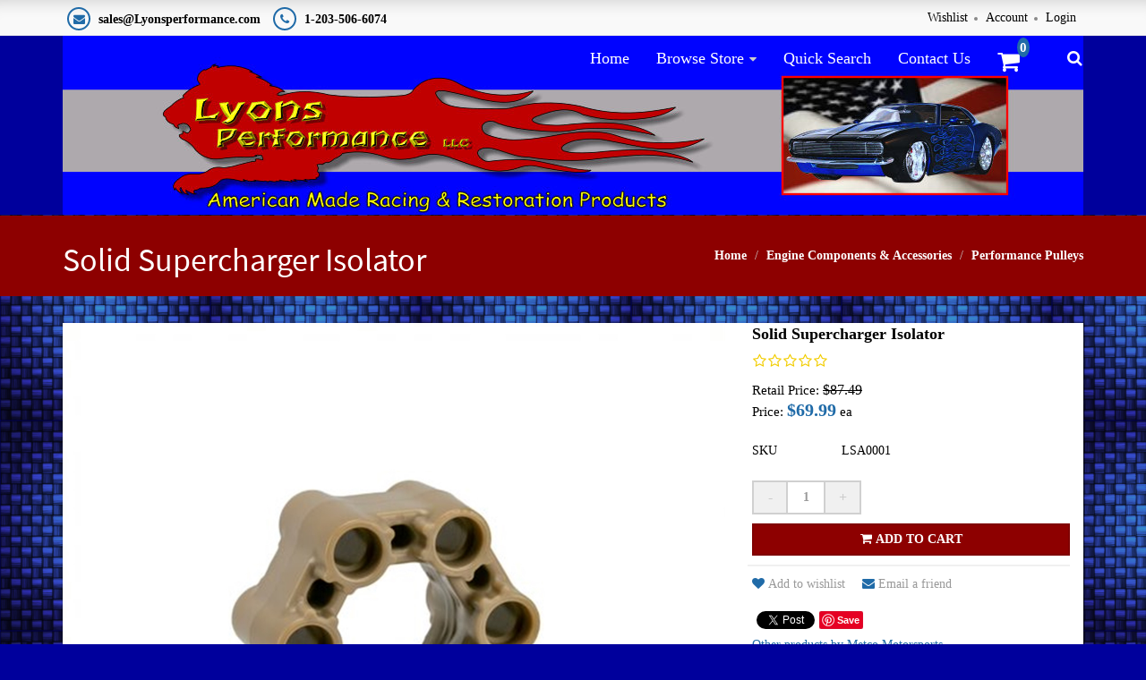

--- FILE ---
content_type: text/html; charset=utf-8
request_url: https://www.lyonsperformance.com/Engine-Components-Accessories/Performance-Pulleys/Solid-Supercharger-Isolator
body_size: 41083
content:

<!DOCTYPE html>

<html>
<head>
    
    

    
    

    
    <meta name="description" content="Solid Supercharger Isolator">
    <meta name="keywords" content="Solid Supercharger Isolator">
    <link rel="canonical" href="https://www.lyonsperformance.com/Engine-Components-Accessories/Performance-Pulleys/Solid-Supercharger-Isolator" />

    <meta name="viewport" content="width=device-width" />
    <title>Solid Supercharger Isolator</title>

    
    <link href="/style/app?v=REDdGd7EngL3tIpzTNKEUF8appi-gOlkaqa9x2R1e7s1" rel="stylesheet"/>


    
    <link href="/Themes/LyonsPerformance/Content/favicon.ico" rel="icon" type="image/x-icon" />

<link href="/Themes/LyonsPerformance/Content/CSS?v=9hIKKX94zUXwWHer_LyFObJsp3fNpEUCbD73OBLpBJE1" rel="stylesheet"/>



    
    
    
    <!-- all required styles includes by current page -->
<link href="/scripts/fancybox/jquery.fancybox.css" rel="stylesheet" type="text/css" />

    
    

    <script type="text/javascript">
        var AppPath = ''
    </script>

    
    <script src="/script/app?v=N7yJk7hvPFyh4Y3b-cVH907F9mFuyZ4XqQn1HmkSvmM1"></script>


    
    

<script src="/Themes/LyonsPerformance/JS?v=f8ybwp4FaWf2AmrvQtgxo71wqsB-AUZux-yxzhKLHHk1" defer></script>


    
    



    
    
    
    <!-- all required script includes by current page -->
<script defer="defer" src="/scripts/fancybox/jquery.fancybox.js" type="text/javascript"></script>
<script defer="defer" src="/scripts/option_picker.js" type="text/javascript"></script>
<script defer="defer" src="/scripts/jquery-easing/jquery.easing.min.js" type="text/javascript"></script>
<script defer="defer" src="/scripts/custom/buy-product-dialog.js" type="text/javascript"></script>
<script defer="defer" src="/scripts/store_header.js" type="text/javascript"></script>
<script defer="defer" src="/scripts/store_menu.js" type="text/javascript"></script>

    
    
</head>
<body>
    
    

    <div id="scrolltop" class=" hidden-xs"><i class="fa fa-angle-up"></i></div>
    <div>
        <div id="page-wrapper">
            <div class="row">
    <div class="column col-md-12 col-sm-12 col-xs-12">
        <!--WIDGET-ZONE-->
        <div>

    <div class="board-wrapper">
<div class="top-header hidden-xs">
    <div class="container">
        <div class="row">
            <div class="column col-md-7 col-xs-7 col-sm-7">
                <!--WIDGET-ZONE--><div class="">
    <div class="html-content-item">
<ul class="list-inline contacts">
                    <li><i class="fa fa-envelope"></i>&nbsp;sales@Lyonsperformance.com</li>
                    <li><i class="fa fa-phone"></i> 1-203-506-6074</li></ul>
    </div>
</div><!--/WIDGET-ZONE-->
            </div>
            <div class="column col-md-5 text-right col-xs-5 col-sm-5">
                <!--WIDGET-ZONE--><div class="">

    <div class="widget-wrapper">

<div id="header-navigation-links">
    <ul class="list-inline links">
                    <li class="wishlist">
                <a href="/Members/MyWishlist">
                    <i></i>Wishlist
                </a>
            </li>
        <li class="acct"><a href="/Members/MyOrders">
            Account</a></li>        
            <li class="login"><a href="/Login">Login</a></li>
            </ul>
</div>

    </div>

</div><!--/WIDGET-ZONE-->
            </div>
        </div>
    </div>
</div>
<div class="row no-side-margin">
    <div class="column no-side-padding col-md-12 col-sm-12 col-xs-12"><!--gm-editable-region-->
        <header id="store-header-compact" class="navbar navbar-default navbar-static-top" data-store-editing-enabled="False">
            <div class="container">
                <!--WIDGET-ZONE--><div>

    <div class="widget-wrapper">


<div id="store-logo-container" class="navbar-header">
    <div id="storeLogo" class="storeLogo hidden-xs">
       <a href="/">
            <img src="/Themes/LyonsPerformance/content/images/logo.gif" class="img-responsive" alt="Lyons Performance LLC Logo" width="192" height="42" />
        </a>
    </div> 
    <div class="store-logo-sm">
        <a id="able-span" href="/" class="visible-xs navbar-brand"><img src="/Themes/LyonsPerformance/content/images/mobilelogo.png" alt="Lyons Performance LLC Mobile Logo" width="192" height="42" /></a>
        <button type="button" class="navbar-toggle" data-toggle="collapse" data-target=".navbar-collapse"><i class="fa fa-bars"></i></button>
        <a class="visible-xs pull-right navbar-brand" id="mobile-search-icon"><i class="fa fa-search m-t-n-xs"></i></a>
        <a class="visible-xs pull-right navbar-brand" href="/Checkout/Basket">
            <span class="p1 fa-1x" data-count="0">
                <i class="fa fa-shopping-cart m-t-n-xs"></i>
            </span>
        </a>
    </div>
</div>
    </div>



    <div class="widget-wrapper">

<div id="store-menu" class="store-menu" data-menu="Light">
    <div class="navbar-collapse collapse">
        <ul class="nav navbar-nav navbar-right">
            <li class="visible-xs"><a href="/Members" class="tab"><i class="acct"></i>Account</a></li>
            <li class="hidden-xs"><a href="/" class="tab">Home</a></li>
            <li class="dropdown megamenu">
                <a href="#" class="dropdown-toggle" data-toggle="dropdown" data-hover="dropdown" data-delay="300" data-close-others="true">Browse Store</a>
                <ul class="dropdown-menu">
                        <li class='col-md-2' ><ul class='list-unstyled'><li class='title'><a href='/fittings-hose-c-24.html'>AN Fittings &  Hose</a><li class='dropdown-submenu'><a href='/fragola-hose-ends-c-24_47.html'>Fragola AN Hose Ends</a></li><li class='dropdown-submenu'><a href='/fragola-push-lite-hose-fitting-c-24_121.html'>Fragola Push-Lite Hose & Fitting</a></li><li class='dropdown-submenu'><a href='/power-steering-hose-fittings-c-24_140.html'>Power Steering Hose & Fittings</a></li><li class='dropdown-submenu'><a href='/ptfe-lined-hose-fittings-c-24_141.html'>P.T.F.E. Lined Hose & Fittings</a></li><li class='dropdown-submenu'><a href='/adapters-c-24_42.html'>AN Adapters</a></li><li class='dropdown-submenu'><a href='/bulkhead-fittings-c-24_43.html'>AN Bulkhead Fittings</a></li><li class='dropdown-submenu'><a href='/AN-Fittings-Hose/Caps-Plugs-Couplers'>Caps, Plugs & Couplers</a></li><li class='dropdown-submenu'><a href='/AN-Fittings-Hose/Nitrous-Oxide-Fittings-C42'>Nitrous Oxide Fittings</a></li><li class='dropdown-submenu'><a href='/trans-cooler-line-kits-c-24_150.html'>Transmission Cooler Line Kits</a></li><li class='dropdown-submenu'><a href='/AN-Fittings-Hose/3003-Aluminum-Tubing'>3003 Aluminum Tubing</a></li><li class='dropdown-submenu'><a href='/blocks-c-24_296.html'>Y Blocks</a></li><li class='dropdown-submenu'><a href='/AN-Fittings-Hose/Carb-FI-Adapter-Fittings'>Carb & F.I. Adapter Fittings</a></li><li class='dropdown-submenu'><a href='/AN-Fittings-Hose/AN-Swivel-Fittings-C46'>AN Swivel Fittings</a></li><li class='dropdown-submenu'><a href='/AN-Fittings-Hose/Weld-Bungs-C47'>Weld Bungs</a></li><li class='dropdown-submenu'><a href='/AN-Fittings-Hose/Braided-SS-Race-Hoses'>Braided S/S Race Hoses</a></li><li class='dropdown-submenu'><a href='/AN-Fittings-Hose/Fragola-EZ-Street-Hose-C49'>Fragola EZ Street Hose</a></li><li class='dropdown-submenu'><a href='/AN-Fittings-Hose/Fragola-Carb-Line-Kits'>Fragola Carb Line Kits</a></li><li class='dropdown-submenu'><a href='/AN-Fittings-Hose/Race-Car-Plumbing-Tools-C52'>Race Car Plumbing Tools</a></li><li class='dropdown-submenu'><a href='/AN-Fittings-Hose/Vacuum-Pump-Plumbing-C53'>Vacuum Pump Plumbing</a></li><li class='dropdown-submenu'><a href='/AN-Fittings-Hose/O-Rings-Seals-Washers'>O-Rings, Seals & Washers</a></li><li class='dropdown-submenu'><a href='/AN-Fittings-Hose/Fragola-EZ-Street-Hose-Ends-C56'>Fragola EZ Street Hose Ends</a></li><li class='dropdown-submenu'><a href='/AN-Fittings-Hose/Fragola-EFI-Feed-Line-Kits'>Fragola EFI Feed Line Kits</a></li></li></ul></li><li class='col-md-2' ><ul class='list-unstyled'><li class='title'><a href='/undercover-innovations-panels-c-67.html'>Undercover Innovations Panels</a><li class='dropdown-submenu'><a href='/Undercover-Innovations-Panels/67-69-Camaro'>67-69 Camaro</a></li><li class='dropdown-submenu'><a href='/firebird-c-67_162.html'>67-69 Firebird</a></li><li class='dropdown-submenu'><a href='/Undercover-Innovations-Panels/70-81-Camaro'>70-81 Camaro</a></li><li class='dropdown-submenu'><a href='/Undercover-Innovations-Panels/2010-15-Camaro'>2010-15 Camaro</a></li><li class='dropdown-submenu'><a href='/Undercover-Innovations-Panels/Shift-Pattern-Plates'>Shift Pattern Plates</a></li><li class='dropdown-submenu'><a href='/Undercover-Innovations-Panels/Cowl-Hood-Grilles'>Cowl Hood Grilles</a></li><li class='dropdown-submenu'><a href='/Undercover-Innovations-Panels/62-67-Nova'>62-67 Nova</a></li><li class='dropdown-submenu'><a href='/nova-c-67_74.html'>68-72 Nova</a></li><li class='dropdown-submenu'><a href='/nova-c-67_240.html'>73-74 Nova</a></li><li class='dropdown-submenu'><a href='/Undercover-Innovations-Panels/64-Chevelle-El-Camino'>64 Chevelle & El Camino</a></li><li class='dropdown-submenu'><a href='/Undercover-Innovations-Panels/65-Chevelle-El-Camino'>65 Chevelle & El Camino</a></li><li class='dropdown-submenu'><a href='/Undercover-Innovations-Panels/66-Chevelle-El-Camino'>66 Chevelle & El Camino</a></li><li class='dropdown-submenu'><a href='/Undercover-Innovations-Panels/67-Chevelle-El-Camino'>67 Chevelle & El Camino</a></li><li class='dropdown-submenu'><a href='/Undercover-Innovations-Panels/68-72-Chevelle'>68-72 Chevelle</a></li><li class='dropdown-submenu'><a href='/impala-c-67_145.html'>61-66 Impala</a></li><li class='dropdown-submenu'><a href='/Undercover-Innovations-Panels/66-67-GTO'>66-67 GTO</a></li><li class='dropdown-submenu'><a href='/Undercover-Innovations-Panels/67-72-ChevyGMC-Truck'>67-72 Chevy/GMC Truck</a></li><li class='dropdown-submenu'><a href='/Undercover-Innovations-Panels/64-68-Mustang'>64-68 Mustang</a></li><li class='dropdown-submenu'><a href='/Undercover-Innovations-Panels/67-68-Mustang-GT-Eleanor'>67-68 Mustang GT Eleanor</a></li><li class='dropdown-submenu'><a href='/Undercover-Innovations-Panels/69-70-Mustang'>69-70 Mustang</a></li><li class='dropdown-submenu'><a href='/Undercover-Innovations-Panels/99-04-Mustang'>99-04 Mustang</a></li></li></ul></li><li class='col-md-2' ><ul class='list-unstyled'><li class='title'><a href='/engine-components-accessories-c-133.html'>Engine Components & Accessories</a><li class='dropdown-submenu'><a href='/Engine-Components-Accessories/Engine-Tools'>Engine Tools</a></li><li class='dropdown-submenu'><a href='/Engine-Components-Accessories/Performance-Pulleys'>Performance Pulleys</a></li><li class='dropdown-submenu'><a href='/metco-valve-cover-breathers-adapters-c-133_157.html'>Metco Valve Cover Breathers & Adapters</a></li><li class='dropdown-submenu'><a href='/valve-covers-c-133_375.html'>PML Valve Covers</a></li></li></ul></li><li class='col-md-2' ><ul class='list-unstyled'><li class='title'><a href='/Chassis-Suspension'>Chassis & Suspension</a><li class='dropdown-submenu'><a href='/Suspension-Rodends/Metco-Special-Applications'>Metco Special Applications</a></li><li class='dropdown-submenu'><a href='/metco-lower-control-arms-c-135_278.html'>Metco Lower Control Arms</a></li><li class='dropdown-submenu'><a href='/custom-driveshaft-safety-loops-p-402.html'>Metco Driveshaft Safety Loops</a></li><li class='dropdown-submenu'><a href='/Suspension-Rodends/Metco-Upper-Control-Arms'>Metco Upper Control Arms</a></li><li class='dropdown-submenu'><a href='/front-rear-differential-covers-c-129_367.html'>PML Front and Rear End Differential Covers</a></li><li class='dropdown-submenu'><a href='/Chassis-Suspension/REM-Polished-Wheel-Axle-Bearings'>REM Polished Wheel & Axle Bearings</a></li></li></ul></li><li class='col-md-2' ><ul class='list-unstyled'><li class='title'><a href='/fuel-system-components-c-106.html'>Fuel System & Components</a><li class='dropdown-submenu'><a href='/Fuel-System-Components/Fuel-System-Accessories'>Fuel System Accessories</a></li><li class='dropdown-submenu'><a href='/Fuel-System-Components/Fuel-Line-Kits'>Fuel Line Kits</a></li></li></ul></li><li class='col-md-2' ><ul class='list-unstyled'><li class='title'><a href='/MAF-Racing-Performance-Tool'>MAF Racing & Performance Tool</a><li class='dropdown-submenu'><a href='/donathen-racing-bumper-supports-c-129_255.html'>Racing Bumper Supports</a></li><li class='dropdown-submenu'><a href='/MAF-Racing-Performance-Tool/MAF-Engine-Tools'>MAF Engine Tools</a></li><li class='dropdown-submenu'><a href='/MAF-Racing-Performance-Tool/MAF-Suspension'>MAF Suspension</a></li><li class='dropdown-submenu'><a href='/MAF-Racing-Performance-Tool/MAF-Parachute-Mounts'>MAF Parachute Mounts</a></li></li></ul></li></li></li></li></li></li></li>
                </ul>
            </li>
            <li class="hidden-sm"><a href="/Search" class="tab"><i class="finder"></i>Quick Search</a></li>
            <li><a href="/ContactUs" class="tab"><i class="contact"></i>Contact Us</a></li>
            <li class="navbar-cart hidden-xs">
                <a href="/Checkout/Basket">
                    <span class="p1 fa-1x" data-count="0">
                        <i class="p3 fa fa-shopping-cart"></i>
                    </span>
                </a>
            </li>
            <li class="dropdown navbar-search hidden-xs">
                <a href="#" class="dropdown-toggle" data-toggle="dropdown"><i class="fa fa-search"></i></a>
                <ul class="dropdown-menu">
                    <li>
                        <form action="/Webpage/StoreSearch" class="m-t-lg" id="search-form" method="post"><input data-val="true" data-val-number="The field MinimumLength must be a number." id="MinimumLength" name="MinimumLength" type="hidden" value="1" />    <div class="input-group input-group-lg ui-search">
        <input class="form-control search-phrase search-phrase-url" data-url="/Webpage/Suggest" data-val="true" data-val-searchkeyword="Search keyword must be at least 1 characters in length excluding spaces and wildcards." data-val-searchkeyword-allowwildcardsinstart="False" data-val-searchkeyword-keywordrequired="True" data-val-searchkeyword-minimumlength="1" id="Keywords" name="Keywords" placeholder="Search ..." type="text" value="" />
        <span class="input-group-btn">
            <button class="btn btn-primary" type="submit">Search</button>
        </span>
    </div>
<span class="field-validation-valid" data-valmsg-for="Keywords" data-valmsg-replace="true"></span></form>


                    </li>
                </ul>
            </li>
                <li class="visible-xs"><a href="/Login" class="tab">Login</a></li>
                    </ul>
    </div>
</div>
<div id="mobile-search-field">
    <form action="/Webpage/StoreSearch" id="search-mobile-form" method="post"><div class="ui-search-mobile">
    <input class="form-control search-phrase-mobile search-phrase-url" data-url="/Webpage/Suggest" data-val="true" data-val-searchkeyword="Search keyword must be at least 1 characters in length excluding spaces and wildcards." data-val-searchkeyword-allowwildcardsinstart="False" data-val-searchkeyword-keywordrequired="True" data-val-searchkeyword-minimumlength="1" id="Keywords" name="Keywords" placeholder="Search ..." type="text" value="" />
    <span class="field-validation-valid" data-valmsg-for="Keywords" data-valmsg-replace="true"></span>
    <input data-val="true" data-val-number="The field MinimumLength must be a number." id="MinimumLength" name="MinimumLength" type="hidden" value="1" />
</div>
</form>


</div>
    </div>

</div><!--/WIDGET-ZONE-->
            </div>
        </header>
    <!--/gm-editable-region--></div>
</div>
<div class="row no-side-margin">
    <div class="column no-side-padding col-md-12 col-sm-12 col-xs-12">
    <!--WIDGET-ZONE--><div>

    <div class="widget-wrapper">

<div id="basket-notifier-container">
    <div id="basket-notification-panel">
        <div id="basket-notifier" class="basket-notify-wrapper" style="display:none;">
            
        </div>
    </div>
    <script>
        $(function () {
            var allowDisplay = 'True' === "True";
            if (allowDisplay) {
                $.ajax({
                    url: AppPath + "/Checkout/_ItemAddedNotify",
                    type: "GET",
                    data: { allowDisplay: allowDisplay },
                }).done(function (data) {
                    if (data.hideNotifier) {
                        $("#basket-notifier").hide();
                    }
                    else {
                        $("#basket-notifier").html(data);
                        $("#basket-notifier").slideDown();
                        if ($(window).scrollTop() > 100) {
                            $('.basket-notify-wrapper').css('top', '0');
                        }
                    }
                }).fail(function (err) {
                    console.log(err);
                });
            }
        });
    </script>
</div>
    </div>

</div><!--/WIDGET-ZONE-->
    </div>
</div>
    </div>
</div>
        <!--/WIDGET-ZONE-->
    </div>
</div>
<div class="row breadcrumb-wrapper">
    <div class="container">
        <div class="layout-row">
            <div class="column p-t-sm col-md-6"><!--WIDGET-ZONE--><div>

    <div class="widget-wrapper">
<h1><span>Solid Supercharger Isolator</span></h1>

    </div>

</div><!--/WIDGET-ZONE--></div>
            <div class="column col-md-6"><!--WIDGET-ZONE--><div>

    <div class="widget-wrapper">
<ol class="breadcrumb">
    <li><a href="/">Home</a></li>
            <li><a href="/engine-components-accessories-c-133.html">Engine Components &amp; Accessories</a></li>
            <li><a href="/Engine-Components-Accessories/Performance-Pulleys">Performance Pulleys</a></li>
</ol>
    </div>

</div><!--/WIDGET-ZONE--></div>
        </div>
    </div>
</div>
<div class="container">
    <div class="row content">
        <div class="column col-md-12 main-content"><!--CONTENT-ZONE--><div>

<article class="product-item product-single">
    <div class="row">
        <div class="column col-md-8 col-xs-6 col-sm-6">
            <!--WIDGET-ZONE--><div>

    <div class="widget-wrapper">


<div class="product-carousel-wrapper">
        <div class="product-carousel">
                <a id="ProductImageUrl" class="fancybox-thumbs" data-fancybox-group="thumb" rel="rel" href="/Assets/ProductImages/LAS0001-1.jpg" title="">
                    <img alt="Solid Supercharger Isolator" class="productImage img-responsive" id="miImage" src="/GetImage.ashx?Path=%7e%2fAssets%2fProductImages%2fLAS0001-1.jpg&amp;maintainAspectRatio=true" title="Solid Supercharger Isolator" />
                </a>
        </div>
    

</div>


    </div>

</div><!--/WIDGET-ZONE-->
        </div>
        <div class="column col-md-4 col-xs-6 col-sm-6">
            <div class="product-body"><!--WIDGET-ZONE--><div>

    <div class="widget-wrapper">

    </div>



    <div class="widget-wrapper">

<div id="buyProductDialogWidget">
<form action="/Product/BuyProductDialog/329" data-ajax="true" data-ajax-complete="onBuyProductDialogComplete" data-ajax-method="POST" data-ajax-success="onBuyProductDialogSuccess" id="buy-product-dialog-form" method="post">        <button id="HDN_SUBMIT" type="submit" style="display:none;"></button>
<input id="ProductId" name="ProductId" type="hidden" value="329" /><input id="Parameters_ShowGTIN" name="Parameters.ShowGTIN" type="hidden" value="False" /><input id="Parameters_ShowPartNumber" name="Parameters.ShowPartNumber" type="hidden" value="False" /><input id="Parameters_ShowPrice" name="Parameters.ShowPrice" type="hidden" value="True" /><input id="Parameters_ShowProductReviews" name="Parameters.ShowProductReviews" type="hidden" value="True" /><input id="Parameters_ShowSku" name="Parameters.ShowSku" type="hidden" value="True" /><input id="Parameters_ShowSubscription" name="Parameters.ShowSubscription" type="hidden" value="True" /><input data-val="true" data-val-number="The field ProductId must be a number." id="Parameters_ProductId" name="Parameters.ProductId" type="hidden" value="329" /><input id="ProductVariantImageUrl" name="ProductVariantImageUrl" type="hidden" value="" /><input id="ProductVariantOriginalImageUrl" name="ProductVariantOriginalImageUrl" type="hidden" value="" />        <h3><span>Solid Supercharger Isolator</span></h3>
<div class="product-rating">
    <i class='fa fa-star-o'></i><i class='fa fa-star-o'></i><i class='fa fa-star-o'></i><i class='fa fa-star-o'></i><i class='fa fa-star-o'></i>
</div>
<span>
            <span>
                
            <div class="price">
                <span>Retail Price:</span>
                <span class="retailprice">

$87.49

</span>
            </div>
                <div class="price">
                    <span>Price:</span>
                    <span class="baseprice">$69.99</span> <span>ea</span>
                </div>

            </span>
</span>
        <ul class="list-unstyled product-info">
                <li><span>SKU</span><span>LSA0001</span></li>
                        
        </ul>
<div class="validation-summary-valid" data-valmsg-summary="true"><ul><li style="display:none"></li>
</ul></div>    <div>
            <div class="m-b-xs">
                <span class="alert-warning">
                    
                </span>
            </div>

    </div>
    <div cls="col-md-3 col-sm-4">
        <div class="product-form clearfix">
                <div id="buy-product-quantity-box" class="row row-no-padding quantity">
                    <span class="product-quantity" data-min="1" data-max="1000">
                        <a class="btn btn-default" id="modal-qty-minus">-</a>
                        <input class="form-control resize-field text-box single-line" data-val="true" data-val-number="The field Quantity must be a number." id="modal-qty" name="Quantity" type="text" value="1" />
                        <a class="btn btn-default" id="modal-qty-plus">+</a>
                    </span>
                </div>
            <div class="btn-addtocart">
                <input id="addToCart" name="addToCart" type="hidden" value="" />
                <input id="addToWishlist" name="addToWishlist" type="hidden" value="" />
                    <button onclick="$('#addToCart').val('addToCart')" type="submit" class="btn btn-primary btn-block"><i class="fa fa-shopping-cart"></i> Add to cart</button>
            </div>

        </div>
    </div>
</form>
    <script type="application/ld+json">

{
    "@context": "http://schema.org/",
    "@type": "Product",
    "name": "Solid Supercharger Isolator",
    "image": [
    "https://www.lyonsperformance.com/Assets/ProductImages/LAS0001-1.jpg"
    ],
    "url": "https://www.lyonsperformance.com/Engine-Components-Accessories/Performance-Pulleys/Solid-Supercharger-Isolator",
    "description": "&lt;p&gt;The supercharger isolator is&amp;nbsp;part of the supercharger drive assembly and is located in the supercharger snout.&amp;nbsp; The original isolator&amp;nbsp;as installed at the factory contains a spring mechanism&amp;nbsp;and is notorious for noise and a short service life.&amp;nbsp; The spring in the original isolator wears a groove on the supercharger shaft, creating debris that will eventually cause the shaft seal to fail.&amp;nbsp; Our replacement coupler is precision-machined from a solid piece of high-grade thermoplastic and installs as a direct replacement for the original.&amp;nbsp; Our coupler is not susceptible to the issues&amp;nbsp;that plague the original unit.&lt;/p&gt;&lt;p&gt;We highly recommend replacing the original isolator with this&amp;nbsp;upgraded unit&amp;nbsp;when an overdrive supercharger is installed on the car.&lt;/p&gt;",
    "mpn": "LSA0001",
    "sku":"LSA0001",
    "" : "",
    "brand": {
    "@type": "Brand",
    "name": "Metco Motorsports"
    },
    "color" : "",
    "offers": {
    "url": "https://www.lyonsperformance.com/Engine-Components-Accessories/Performance-Pulleys/Solid-Supercharger-Isolator",
    "@type": "Offer",
    "priceCurrency": "USD",
    "price": "69.99",
    "availability": "https://schema.org/InStock"
    }
}
</script>
</div>

    </div>



    <div class="widget-wrapper">
<div id="ProductWishandEmail">
    <ul class="list-inline product-links">
            <li><a onclick="$('#addToWishlist').val('addToWishlist'); $('#buy-product-dialog-form').submit();" class="m-r-lg"><i class="fa fa-heart m-r-xs"></i>Add to wishlist</a></li>
        <li>
            <a data-ajax="true" data-ajax-loading="#productwishandemail-loader" data-ajax-method="GET" data-ajax-mode="replace" data-ajax-success="DisplayDialog(&#39;product-tell-a-friend&#39;)" data-ajax-update="#modal-container" href="/Product/ProductTellAFriend?productId=329"><i class='fa fa-envelope m-r-xs'></i>Email a friend<img alt="loading" class="text-center" id="productwishandemail-loader" src="/Content/ajax-loader-small.gif" style="display:none" /></a>
        </li>
    </ul>
</div>
<div id="modal-container">
    
</div>
    </div>



    <div class="widget-wrapper">
<div id="SocialMediaLinksDialogContainer">
    <div class="widget widget-social-media-links">
            <div id="fb-root"></div>
            <script async defer crossorigin="anonymous" src="https://connect.facebook.net/en_US/sdk.js#xfbml=1&version=v20.0" nonce="FbNonce"></script>
            <div class="fb-share-button" data-href="https://www.lyonsperformance.com/Engine-Components-Accessories/Performance-Pulleys/Solid-Supercharger-Isolator" data-layout="button" data-size="small"></div>
                    <div class="m-l-md">
                <a href="https://twitter.com/share" class="twitter-share-button">Tweet</a>
            </div>
            <script type="text/javascript" defer="defer">!function (d, s, id) { var js, fjs = d.getElementsByTagName(s)[0]; if (!d.getElementById(id)) { js = d.createElement(s); js.id = id; js.src = "//platform.twitter.com/widgets.js"; fjs.parentNode.insertBefore(js, fjs); } }(document, "script", "twitter-wjs");</script>
                    <div class="m-l-md">
                <a data-pin-do="buttonPin" href="http://pinterest.com/pin/create/button/?url=https%3a%2f%2fwww.lyonsperformance.com%2fEngine-Components-Accessories%2fPerformance-Pulleys%2fSolid-Supercharger-Isolator&amp;media=https%3a%2f%2fwww.lyonsperformance.com%2fAssets%2fProductImages%2fLAS0001-1.jpg&amp;description=Solid+Supercharger+Isolator"></a>
            </div>
            <script type="text/javascript" src="https://assets.pinterest.com/js/pinit.js" defer="defer"></script>
    </div>
</div>
    </div>



    <div class="widget-wrapper">
    <h5><a href="/Search?manufacturerId=8">Other products by Metco Motorsports</a></h5>

    </div>

</div><!--/WIDGET-ZONE--></div>
        </div>
    </div>
</article>
<div class="row">
    <div class="column col-md-12 col-xs-12 col-sm-12">
        <!--WIDGET-ZONE--><div>

    <div class="widget-wrapper">

<div id="tabs" class="tabs product-tabs">
    <ul class="nav nav-tabs" role="tablist">
        <li id="descTab" class="active">
            <a href="#descPane" role="tab" data-toggle="tab" aria-controls="description" aria-expanded="false">Description</a>
        </li>
                            <li id="moreItemsTab">
                <a href="#moreItemsPane" role="tab" data-toggle="tab" aria-controls="also-in" aria-expanded="true">Also in Category</a>
            </li>
    </ul>
    <div class="tab-content">
        <div role="tabpanel" class="tab-pane active in" id="descPane">

<div id="product-description" class="row p-t-lg">
        <div class="col-md-12">
            <div class="">

                    <div class="html-content-item">
                        <div class="description-wrapper">
<p>The supercharger isolator is&nbsp;part of the supercharger drive assembly and is located in the supercharger snout.&nbsp; The original isolator&nbsp;as installed at the factory contains a spring mechanism&nbsp;and is notorious for noise and a short service life.&nbsp; The spring in the original isolator wears a groove on the supercharger shaft, creating debris that will eventually cause the shaft seal to fail.&nbsp; Our replacement coupler is precision-machined from a solid piece of high-grade thermoplastic and installs as a direct replacement for the original.&nbsp; Our coupler is not susceptible to the issues&nbsp;that plague the original unit.</p><p>We highly recommend replacing the original isolator with this&nbsp;upgraded unit&nbsp;when an overdrive supercharger is installed on the car.</p>
                        </div>
                    </div>
            </div>
        </div>
    </div>



        </div>
                            <div id="moreItemsPane" class="tab-pane" role="tabpanel">
    <div id="more-category-items" class="row">
        <div class="col-md-12">
            <div class="more-category-items ">
                <div class="row grid" id="products">

                        <div class="col-xs-6 col-sm-4 col-md-3">
                            

<article class="product-item product-item-display p-t-md">
    <div class="row row-no-padding">
        <div class="col-sm-3">
            <div class="product-overlay">
                <div class="product-mask"></div>
                <a href="/underdrive-alternator-pulleys-p-1038.html" class="product-permalink"></a>
<img alt="Underdrive Alternator Pulleys" class="img-responsive product-img-center" src="/Assets/ProductImages/ALT-ALL-3_t.jpg" title="Underdrive Alternator Pulleys" />                            </div>
        </div>
        <div class="col-sm-9">
            <div class="product-body">
                    <h3><a href="/underdrive-alternator-pulleys-p-1038.html">Underdrive Alternator Pulleys</a></h3>
                                                                    <div class="sku">
                        MAP3200
                    </div>
                                                        <span class="price">
            <ins>
                <ins><span class='amount'>$64.99</span></ins>
            </ins>
        </span>
            <span class="price">
                ea
            </span>
                
<div class="buttons">
        <a href="/underdrive-alternator-pulleys-p-1038.html" class="btn btn-primary btn-sm"><i class='fa fa-info-circle'></i> View Details</a>
</div>            </div>
        </div>
    </div>
</article>    

                        </div>
                        <div class="col-xs-6 col-sm-4 col-md-3">
                            

<article class="product-item product-item-display p-t-md">
    <div class="row row-no-padding">
        <div class="col-sm-3">
            <div class="product-overlay">
                <div class="product-mask"></div>
                <a href="/supercharger-pulley-p-1147.html" class="product-permalink"></a>
<img alt="LSA Supercharger Pulley" class="img-responsive product-img-center" src="/Assets/ProductImages/LSA 2.50-1_t.jpg" title="LSA Supercharger Pulley" />                            </div>
        </div>
        <div class="col-sm-9">
            <div class="product-body">
                    <h3><a href="/supercharger-pulley-p-1147.html">LSA Supercharger Pulley</a></h3>
                                                                    <div class="sku">
                        LSA 2.50
                    </div>
                                                        <span class="price">
            <ins>
                <ins><span class='amount'>$189.99</span></ins>
            </ins>
        </span>
            <span class="price">
                ea
            </span>
                
<div class="buttons">
        <button class="btn-add-to-cart btn btn-primary btn-sm" data-productid="328"><i class='fa fa-shopping-cart'></i> Add To Cart</button>
</div>            </div>
        </div>
    </div>
</article>    

                        </div>
                        <div class="col-xs-6 col-sm-4 col-md-3">
                            

<article class="product-item product-item-display p-t-md">
    <div class="row row-no-padding">
        <div class="col-sm-3">
            <div class="product-overlay">
                <div class="product-mask"></div>
                <a href="/Engine-Components-Accessories/Performance-Pulleys/Cobra-5-Piece-Idler-Kit" class="product-permalink"></a>
<img alt="Cobra 5-Piece Idler Kit" class="img-responsive product-img-center" src="/Assets/ProductImages/MCI-KIT-1_t.jpg" title="Cobra 5-Piece Idler Kit" />                            </div>
        </div>
        <div class="col-sm-9">
            <div class="product-body">
                    <h3><a href="/Engine-Components-Accessories/Performance-Pulleys/Cobra-5-Piece-Idler-Kit">Cobra 5-Piece Idler Kit</a></h3>
                                                                    <div class="sku">
                        MCI-KIT
                    </div>
                                                        <span class="price">
            <ins>
                <ins><span class='amount'>$449.99</span></ins>
            </ins>
        </span>
            <span class="price">
                ea
            </span>
                
<div class="buttons">
        <a href="/Engine-Components-Accessories/Performance-Pulleys/Cobra-5-Piece-Idler-Kit" class="btn btn-primary btn-sm"><i class='fa fa-info-circle'></i> View Details</a>
</div>            </div>
        </div>
    </div>
</article>    

                        </div>
                        <div class="col-xs-6 col-sm-4 col-md-3">
                            

<article class="product-item product-item-display p-t-md">
    <div class="row row-no-padding">
        <div class="col-sm-3">
            <div class="product-overlay">
                <div class="product-mask"></div>
                <a href="/individual-pulley-rings-p-456.html" class="product-permalink"></a>
<img alt="Individual Pulley Rings" class="img-responsive product-img-center" src="/Assets/ProductImages/Crank Pully FORD-3_t.jpg" title="Individual Pulley Rings" />                            </div>
        </div>
        <div class="col-sm-9">
            <div class="product-body">
                    <h3><a href="/individual-pulley-rings-p-456.html">Individual Pulley Rings</a></h3>
                                                                    <div class="sku">
                        MCR0002
                    </div>
                                                        <span class="price">
            <ins>
                <ins><span class='amount'>$129.99</span></ins>
            </ins>
        </span>
            <span class="price">
                ea
            </span>
                
<div class="buttons">
        <a href="/individual-pulley-rings-p-456.html" class="btn btn-primary btn-sm"><i class='fa fa-info-circle'></i> View Details</a>
</div>            </div>
        </div>
    </div>
</article>    

                        </div>
                </div>

            </div>
        </div>
    </div>

            </div>
    </div>
</div>

    </div>



    <div class="widget-wrapper">

    </div>

</div><!--/WIDGET-ZONE-->
    </div>
</div>
</div><!--/CONTENT-ZONE--></div>
    </div>
</div>
<div class="row">
    <div class="column col-md-12 col-sm-12 col-xs-12">
        <!--WIDGET-ZONE-->
        <div>

    <div class="board-wrapper">
<footer class="navbar navbar-default">
    <div class="container">
        <div class="row">
            <div class="column col-md-12 col-sm-12 col-xs-12">
                <!--WIDGET-ZONE-->
                <div style="" class="">
    <div class="html-content-item">
<div class="row">
    <div class="col-sm-4 col-xs-6">
        <div class="footer-widget footer-widget-contacts">
            <div class="headline">
                <h4></h4>
            </div>
<div>
<span style="font-weight:bold;font-size:18px;">Lyons Performance LLC</span>
<br>394 North High Street
<br>East Haven, CT 06512
</div>
            <ul class="list-unstyled">
                <li><i class="fa fa-envelope"></i> sales@lyonsperformance.com</li>
                <li><i class="fa fa-phone"></i> Office: (203) 506-6074</li>
            </ul>
        </div>
    </div>
    <div class="col-sm-2 col-xs-6">
        <div class="footer-widget footer-widget-links">
            <div class="headline">
                <h4>INFORMATION</h4></div><ul class="list-unstyled">
                <li><a href="/FAQ">FAQ</a></li><li><a href="/Terms-Conditions" target="_blank">Terms &amp; Conditions</a><br></li>
            </ul>
        </div>
    </div>
<div class="col-sm-2 col-xs-6">
        <div class="footer-widget footer-widget-links">
            <div class="headline">
                <h4>COMPANY</h4>
            </div>
            <ul class="list-unstyled">
                <li><a href="/Shipping-Returns" class="shipping-info">Shipping &amp; Returns</a></li>
                <li><a href="/Privacy-Notice" class="privacy-policy">Privacy Notice</a></li>
                <li><a href="/About-Us" class="about-us">About Us</a></li>
                <li><a href="/ContactUs">Contact Us</a></li>
                <li><a href="#">Site Map</a></li>
            </ul>
        </div>
    </div>
    <div class="col-sm-2 col-xs-6">
        <div class="footer-widget footer-widget-facebook">
            <div class="headline">
                <h4>ACCOUNT</h4>
            </div>
            <ul class="list-unstyled">
                <li>

    <div class="widget-wrapper">
    <a href="/Members/MyOrders" class="login">Login to Account</a>

    </div>

</li>
                <li><a href="/Checkout/Basket">My Cart</a></li>
                <li><a href="/Members/MyCredentials">My Account</a></li>
                <li><a href="/Members/MyOrders">My Orders</a></li>              
                <li><a href="/Members/MyWishlist">My Wishlist</a></li>
            </ul>
        </div>
    </div>
<div class="col-sm-2 col-xs-6">
        <div class="footer-widget footer-widget-facebook">
            <div class="headline">
                <h4>FOLLOW US</h4>
            </div>
            <ul class="list-unstyled">
                <li id="facebook"><a href="https://www.facebook.com/mjl06512/" target="_blank" title="Our Facebook Page"><i class="fa fa-2x fa-facebook-square" aria-hidden="true" style="font-size:48px;color:red"></i></a>
</li>
              
            </ul>
        </div>
    </div>
</div>
    </div>
</div>
                <!--/WIDGET-ZONE-->
            </div>
        </div>
        <div class="row">
            <div class="column col-md-12 col-sm-12 col-xs-12">
                <!--WIDGET-ZONE-->
                <div>
    <div class="html-content-item">

                    
                    <div class="footer-bottom">
            <div class="row">
                <div class="col-sm-6">
                    <p class="copyright">
                        <a href="https://www.lyonsperformance.com" target="_blank" rel="noopener">Copyright © 2023 LYONS PERFORMANCE LLC</a>
                    </p>
                </div>
                <div class="col-sm-6">
                    <ul class="list-inline payment-methods">
                        <li><i class="fa fa-cc-amex"></i></li>
                        <li><i class="fa fa-cc-diners-club"></i></li>
                        <li><i class="fa fa-cc-discover"></i></li>

                        <li><i class="fa fa-cc-mastercard"></i></li>
                        <li><i class="fa fa-cc-paypal"></i></li>
                        <li><i class="fa fa-cc-visa"></i></li>
                    </ul>
                </div>
            </div>
        </div>
                
                
    </div>
</div>
                <!--/WIDGET-ZONE-->
            </div>
        </div>
        <div class="row">
            <div class="column col-md-12 col-sm-12 col-xs-12">
                <!--WIDGET-ZONE-->
                <div>

    <div class="widget-wrapper">



    </div>

</div>
                <!--/WIDGET-ZONE-->
            </div>
        </div>
    </div>
</footer>

    </div>
</div>
        <!--/WIDGET-ZONE-->
    </div>
</div>

            
            <div id="product-quickview-container"></div>

            <div id="ajax-loader"><img alt="loading" class="text-center" src="/Content/ajax-loader.gif" style="display:none" /></div>
        </div>
    </div>

    
</body>
</html>
